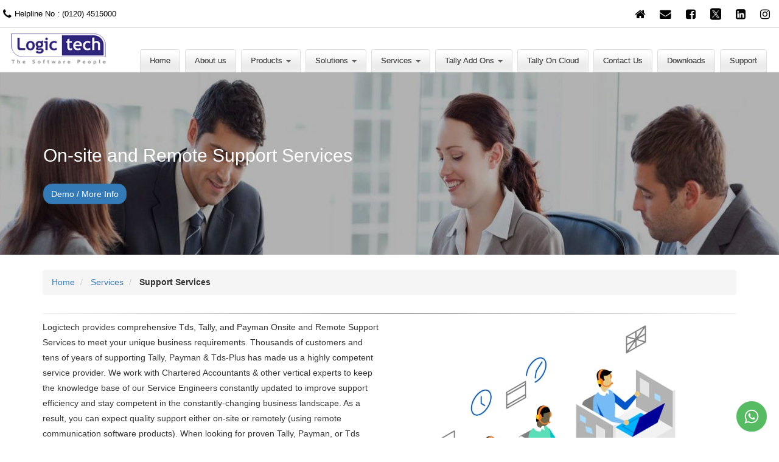

--- FILE ---
content_type: text/html; charset=UTF-8
request_url: https://www.logictech.in/services/remote-onsite-support-accounting-tds-software.html
body_size: 34252
content:
<!doctype html>
<html class="no-js" lang="">

<head>
  <meta charset="utf-8">
  <meta http-equiv="X-UA-Compatible" content="IE=edge,chrome=1">
  <title>Tally Onsite & Remote Support Services | Payman Remote Support Services | LogicTech</title>
  <meta name="description"
    content="Does your Business needs support for Tally, Payman or for TDS-Plus? Logictech provides quality support either on-site or remotely." />
  <meta name="keywords"
    content="tds on support services, Tally Onsite Support Services, Tally remote Support Services, Tally software Support onsite, Tds Onsite & Remote Support, Payman Remote Support Services">
  <link rel="canonical" href="https://www.logictech.in/services/remote-onsite-support-accounting-tds-software.html" />
  <link rel="shortcut icon" href="../static/images/favicon.png" sizes="32x32" />
  <meta name="viewport" content="width=device-width, initial-scale=1">
  <link rel="stylesheet" href="../static/css/bootstrap.min.css" />
  <link rel="stylesheet" href="../static/css/font-awesome.min.css" />
  <link rel="stylesheet" href="../static/css/main.css">
  <script src="../static/js/vendor/modernizr-2.8.3.min.js"></script>
  <script language="Javascript" src="../static/js/jquery.js"></script>
  <script type="text/JavaScript" src='../static/js/state.js'></script>
  <!-- Global site tag (gtag.js) - Google Analytics -->
  <script async src="https://www.googletagmanager.com/gtag/js?id=UA-178019345-1"></script>
  <script>
    window.dataLayer = window.dataLayer || [];
    function gtag() { dataLayer.push(arguments); }
    gtag('js', new Date());

    gtag('config', 'UA-178019345-1');
  </script>
  <meta name="google-site-verification" content="wM0C1Fm8sZjvYd3815xiNtho3sk0g94YqFs-mGtPRLY" />
  <script type="application/ld+json">
{
  "@context": "https://schema.org",
  "@type": "Organization",
  "name": "Logictech Solutions",
  "Description": "Get Business & Accounting Software solutions like Tally, Payman, TDS Plus, SAP Business One, etc.  to run your business effectively. We provide Customized ERP software, Tally solutions, accounting, business management & HR solutions.",
  "url": "https://www.logictech.in/",
  "address": {
    "@type": "PostalAddress",
    "streetAddress": "A-87 2nd Floor Sector - 4 ",
    "addressLocality": "Noida",
    "addressRegion": "Uttar Pradesh",
    "postalCode": "201301",
    "addressCountry": "India"
  },
    "contactPoint" : {
    "@type" : "ContactPoint",
    "telephone" : "+91-9871916565",
    "contactType" : "customer service"
  },
  "logo": "https://www.logictech.in/static/images/logo.png",
  "sameAs": [
    "https://www.facebook.com/Logictech-Solutions-118075373369501/",
    "https://twitter.com/LogictechSol",
    "https://www.linkedin.com/company/logictech-solutions/"
              ]
    }
</script>
  <script>
    $(function () {
      $('.dropdown').hover(function () {
        $(this).addClass('open');
      },
        function () {
          $(this).removeClass('open');
        });
    });
  </script>
  <style>
    .dropdown-menu .dropdown-menu {
      transform: none !important;
      top: -.5rem !important;
      left: 100% !important;
    }
  </style>
</head>

<body>
      <section class="top-header">
    <div class="row ">
      <ul class="contact-detail2 col-sm-5 pull-left">
        <li> <a href="tel:01204515000" target="_blank"><i class="fa fa-phone fa-lg" aria-hidden="true"></i>Helpline No :
            (0120) 4515000</a> </li>
        <li><a target="_blank" href="https://api.whatsapp.com/message/HHD4JWJNXQK3O1"><img
              src="https://www.logictech.in/static/images/whats-app-img.png"
              style="height: 50px; width: 50px; position: fixed; bottom: 0; margin: 0 0 10px 10px; z-index: 9999; right:20px;"></a>
        </li>
      </ul>
      <div class="social-links col-xs-12 col-sm-7 pull-right">
        <ul class="social-icons hidden-xs pull-right">
          <li> <a class="au-target" au-target-id="1" href="https://www.logictech.in"><i class="fa fa-home fa-lg"
                aria-hidden="true"></i></a> </li>
          <li> <a class="au-target" href="https://www.logictech.in/contact-us.html"><i class="fa fa-envelope fa-lg" aria-hidden="true"></i></a>
          </li>
          <li> <a class="au-target" href="https://www.facebook.com/Logictech-Solutions-118075373369501/"
              target="_blank"><i class="fa fa-facebook-square fa-lg" aria-hidden="true"></i></a> </li>
          <li> <a class="au-target" href="https://twitter.com/LogictechSol?t=GYQtaYxI2EqgQf2XQQ0QrQ&s=09"
              target="_blank"><img src="https://www.logictech.in/static/images/twitternew.png" style="height:20px"><!--<i class="fa fa-twitter-square fa-lg" aria-hidden="true"></i>--></a> </li>
          <li> <a class="au-target" href="https://www.linkedin.com/company/logictech-solutions-private-limited/"
              target="_blank"><i class="fa fa-linkedin-square fa-lg" aria-hidden="true"></i></a> </li>
          <li> <a class="au-target" href="https://instagram.com/logictech_solutions?igshid=YmMyMTA2M2Y="
              target="_blank"><i class="fa fa-instagram fa-lg" aria-hidden="true"></i></a> </li>
        </ul>
      </div>
    </div>
  </section>
  <nav class="navbar">
    <div class="container-fluid">
      <div class="navbar-header">
        <button type="button" class="navbar-toggle collapsed" data-toggle="collapse"
          data-target="#bs-example-navbar-collapse-1" aria-expanded="false">
          <span class="icon-bar"></span>
          <span class="icon-bar"></span>
          <span class="icon-bar"></span>
        </button>
        <a class="navbar-brand" href="https://www.logictech.in"><img src="https://www.logictech.in/static/images/logo.png" /></a>
      </div>

      <div class="navbar-collapse pull-right collapse w100 plr0" id="bs-example-navbar-collapse-1" aria-expanded="false"
        style="height: 1px;">
        <ul class="nav navbar-nav">
          <li><a href="https://www.logictech.in">Home</a></li>
          <li><a href="https://www.logictech.in/about-us.html">About us</a></li>
          <li class="dropdown">
            <a href="#" class="dropdown-toggle" data-toggle="dropdown" role="button" aria-haspopup="true"
              aria-expanded="false">Products <span class="caret"></span></a>
            <ul class="dropdown-menu">
              <li><a href="https://www.logictech.in/products/payman-payroll-management-software.html">Payman</a></li>
              <li><a href="https://www.logictech.in/products/tdsplus-tds-tcs-filing-software.html">TDS-Plus</a></li>
              <li class="dropdown dropdown-submenu"><a href="https://www.logictech.in/products/tally-software.html">Tally <span
                    class="caret"></span></a>
                <ul class="dropdown-menu">
				 <li><a href="https://www.logictech.in/products/tally-prime-4.1.html">Tally Prime 4.1</a></li>
                  <!--<li><a href="/products/tally-prime-3.0.html">Tally Prime 3.0</a></li>-->                 
                  <li><a href="https://www.logictech.in/products/tally-prime.html">TallyPrime</a></li>
                  <li><a href="https://www.logictech.in/products/tally-erp-9-software.html">Tally.erp9</a></li>
                  <li><a href="https://www.logictech.in/products/tally-server-software.html">Tally Server9</a></li>
                  <li><a href="https://www.logictech.in/products/tally-software-services.html">TSS</a></li>
                  <li><a href="https://www.logictech.in/products/tvu.html">TUV</a></li>


                </ul>
              </li>
              <li><a href="https://www.logictech.in/products/tally-mobile-app.html">Tally On Mobile</a></li>              
              <li><a href="https://www.logictech.in/products/connect21-tally-remote-access.html">Connect21</a></li>
              <li><a href="https://www.logictech.in/products/biz21-tally-erp.html">ERP</a></li>
              <li><a href="https://www.logictech.in/products/sap-erp-sme.html">SAP Business One</a></li>
            </ul>
          </li>
          <li class="dropdown">
            <a href="#" class="dropdown-toggle" data-toggle="dropdown" role="button" aria-haspopup="true"
              aria-expanded="false">Solutions <span class="caret"></span></a>
            <ul class="dropdown-menu">
              <li><a href="https://www.logictech.in/solutions/budgeting-software-for-govt.html">Govt Solutions</a></li>
              <li><a href="https://www.logictech.in/solutions/tally-integrations.html">Tally Integrations</a></li>
              <li><a href="https://www.logictech.in/solutions/tally-integration-applilcation-areas.html">Vertical Solutions</a></li>
              <li><a href="https://www.logictech.in/solutions/customised-business-software.html">Customised Solutions</a></li>
              <li><a href="https://www.logictech.in/solutions/tally-customization.html">Tally Customization Solutions</a></li>
              <li><a href="https://www.logictech.in/solutions/stock-sales-visibility.html">Stock &amp; Sales Visibility Solutions</a></li>
              <li><a href="https://www.logictech.in/solutions/tally-implementation.html">Tally Implementation</a></li>
              <li><a href="https://www.logictech.in/solutions/addons-erp.html">Addons Solutions</a></li>
            </ul>
          </li>
          <li class="dropdown">
            <a href="#" class="dropdown-toggle" data-toggle="dropdown" role="button" aria-haspopup="true"
              aria-expanded="false">Services <span class="caret"></span></a>
            <ul class="dropdown-menu">
              <li><a href="https://www.logictech.in/services/software-training.html">Training</a></li>
              <li><a href="https://www.logictech.in/services/tally-erp-implementation.html">Implementation</a></li>
              <li><a href="https://www.logictech.in/services/remote-onsite-support-accounting-tds-software.html">Support Services</a></li>
              <li><a href="https://www.logictech.in/services/business-advisory-services.html">Business Advisory Services</a></li>
              <li><a href="https://www.logictech.in/services/tally-synchronization-services.html">Tally Synchronization Services</a></li>
              <li><a href="https://www.logictech.in/services/tally-customization.html">Customization Services</a></li>

            </ul>
          </li>
          <li class="dropdown">
            <a href="#" class="dropdown-toggle" data-toggle="dropdown" role="button" aria-haspopup="true"
              aria-expanded="false">Tally Add Ons <span class="caret"></span></a>
            <ul class="dropdown-menu">
              <li><a href="https://www.logictech.in/addons/tally-add-ons.html">Tally Add Ons</a></li>
              <li><a href="https://www.logictech.in/addons/excel-to-tally-import-utility.html">Excel to Tally Import Utility</a></li>
              <li><a href="https://www.logictech.in/addons/voucher-approval-control-in-tally.html">Voucher Approval Control in Tally</a></li>
              <li><a href="https://www.logictech.in/addons/tally-on-whatsapp.html">Tally on WhatsApp</a></li>
              <li><a href="https://www.logictech.in/addons/tally-document-attachment.html">Tally Document Attachment</a></li>
              <li><a href="https://www.logictech.in/addons/auto-tally-backup-module.html">Auto-Tally Backup Module</a></li>
              <li><a href="https://www.logictech.in/addons/agent-commission-management-software.html">Agent Commission Management Software</a>
              </li>
              <li><a href="https://www.logictech.in/addons/authorization-module.html">Authorization Module</a></li>
			   <li><a href="https://www.logictech.in/addons/multi-discount.html">Multi Discount</a></li>
			   <li><a href="https://www.logictech.in/addons/27-alerts-controls-erp-software.html">27 Alert & Controls</a></li>
			   <li><a href="https://www.logictech.in/addons/auto-pdf-signature.html">Auto PDF Signature</a></li>
			   <li><a href="https://www.logictech.in/addons/security-pack-module.html">Security Pack Module</a></li>
			   <li><a href="https://www.logictech.in/addons/pending-bill-previous-balance.html">Pending Bill & Previous Balances</a></li>
			   <li><a href="https://www.logictech.in/addons/design-your-own-invoices.html"> Design Your Own Invoice</a></li>
			   <li><a href="https://www.logictech.in/addons/reminder-list-to-do-list.html"> Reminders / To Do List</a></li>
			   <li><a href="https://www.logictech.in/addons/image-support-module.html"> Image Support Module</a></li>
			   <li><a href="https://www.logictech.in/addons/update-dispatch-details.html"> Update Dispatch Details</a></li>
            </ul>
          </li>
		  <li><a href="https://www.logictech.in/products/tally-on-cloud.html">Tally On Cloud</a></li>         
          <li><a href="https://www.logictech.in/contact-us.html">Contact Us</a></li>
          <!--<li><a href="gst-invoicing-software.html">GST</a></li>-->
          <li><a href="https://downloads.logictech.in/accounting-hr-tds-tally-software-downloads.html">Downloads</a>
          </li>
        <li><a href="javascript:void(0)" data-toggle="modal" data-target="#mysupportModal">Support</a></li>

        </ul>
      </div>
    </div>
  </nav>
  <div id="carousel-example-generic" class="carousel slide" data-ride="carousel">
    <!-- Wrapper for slides -->
    <div class="carousel-inner" role="listbox">
      <div class="item active">
        <img src="../static/images/Download-banner.jpg" alt="...">
      </div>
      <div class="container homebanner_custom">
        <div class="home_banner_text">
          <h1>On-site and Remote Support Services</h1>
          <div class="banner_btn">
            <button type="button" name="button" class="btn btn-success" data-toggle="modal" data-target="#myModal">Demo
              / More Info</button>
          </div>
        </div>
      </div>

    </div>
  </div>


  <div class="container">
    <div class="row">
      <div class="col-sm-12"> <br>
        <ol class="breadcrumb">
          <li class="breadcrumb-item"> <a href="https://www.logictech.in"> Home </a></li>
          <li class="breadcrumb-item"> <a href="javascript:void(0)"> Services </a></li>
          <li class="breadcrumb-item"> <strong> Support Services</strong></li>
        </ol>
      </div>
      <div class="col-sm-12">
        <hr class="style12">
      </div>
      <div class="col-sm-6">
        <p class="justify">Logictech provides comprehensive Tds, Tally, and Payman Onsite and Remote Support Services to
          meet your unique business requirements. Thousands of customers and tens of years of supporting Tally, Payman &
          Tds-Plus has made us a highly competent service provider. We work with Chartered Accountants & other vertical
          experts to keep the knowledge base of our Service Engineers constantly updated to improve support efficiency
          and stay competent in the constantly-changing business landscape. As a result, you can expect quality support
          either on-site or remotely (using remote communication software products). When looking for proven Tally,
          Payman, or Tds support services, Logictech has got you covered. </p>
        <div class="" style="margin: 25px 0 40px;">
          <button type="button" name="button" class="btn btn-success btn-danger" data-toggle="modal"
            data-target="#myModal" style="margin-left: 0;">Get FREE Consultation</button>
        </div>

      </div>
      <div class="col-sm-6">
        <img src="../static/images/support_img.jpg" class="img-responsive" alt="On site and Remote Support">
      </div>

      <div class="col-md-12">
        <h2>What We Do</h2>
        <p class="justify">Our Tally, Payman, and Tds onsite and remote support services include but are not restricted
          to:</p>
        <h3>Installation and Implementation services</h3>
        <p class="justify">Installation and configuration of Tally, Payman, Shoper & Tds-Plus products to suit your
          business requirements.</p>
        <h3>Data migration services</h3>
        <p class="justify">Importing data from old versions or other applications. We help you move your data from
          legacy systems! Logictech also works with its partners to help you seamlessly export data from our products to
          other business solutions.</p>
        <h3>Tally Data synchronisation set-up and support</h3>
        <p class="justify">We help in setting up synchronisation of data between various offices across geographical
          locations to your head office. On-site training entails training your staff for efficient use of our products.
          We are glad to discuss your requirements, customise a relevant training program, and conduct this on-site!</p>
        <p><strong>Talk to a Tally, Payman and Tds Support Expert</strong></p>
      </div>

      <div class="col-md-12" style="margin-bottom:25px;" align="center">
        <img data-toggle="modal" data-target="#myModal" src="../static/images/contact_experts1.png"
          class="img-responsive au-target" click.trigger="showDialog()" style="cursor:pointer" />
      </div>
    </div>
  </div>

  <div class="modal fade" id="myModal" tabindex="-1" role="dialog" aria-labelledby="myModalLabel">
    <div class="modal-dialog modal-lg messageDiv" role="document">
      <div class="modal-content">
        <div class="modal-header model-heading au-target">
          <button type="button" class="close" data-dismiss="modal" aria-label="Close"><span
              aria-hidden="true">&times;</span></button>
          Apply Training
        </div>
        <div class="modal-body">
          <form name="demo_request" class="form-horizontal" method="post" action="https://www.logictech.in/email.php">

                <div class="form-group">
                  <label class="col-sm-4 control-label" for="cname">Company Name : <span class="red">*</span></label>
                  <div class="col-sm-8">
                    <input type="text" class="form-control  au-target" id="cname" name="cname"  placeholder="Company Name" required>
                  </div>
                </div>
                <div class="form-group ">
                  <label class="col-sm-4 control-label " for="contact_person">Contact Person : <span class="red">*</span></label>
                  <div class="col-sm-8 ">
                    <input type="text" class="form-control au-target" name="contact_person" id="contact_person"  placeholder="Contact Person" required>
                  </div>
                </div>
                <div class="form-group">
                  <label class="col-sm-4 control-label " for="mobile">Mobile : <span class="red">*</span></label>
                  <div class="col-sm-8 ">
               
  <div>
    <input  type="tel" class="form-control au-target" name="mobile" pattern="^\d{10}$" placeholder="Please Enter Mobile No." maxlength="10" required>
    </div>

                  </div>
                </div>
                <div class="form-group">
                  <label class="col-sm-4 control-label" for="email">E-mail :<span class="red">*</span></label>
                  <div class="col-sm-8">
                    <input type="email" class="form-control au-target" id="email" name="email" value.bind="demorequest.email" placeholder="E-mail" required>
                  </div>
                </div>
                <div class="form-group">
                  <label class="col-sm-4 control-label" for="address">Address :</label>
                  <div class="col-sm-8">
                    <textarea class="form-control textarea au-target" name="address" value.bind="demorequest.address" placeholder="Address" rows="2" id="comment"></textarea>
                  </div>
                </div>

                <div class="form-group">
                  <label class="col-sm-4 control-label" for="state_name">State<span class="red">*</span></label>
                  <div class="col-sm-8">
                 <select class="form-control au-target" id="listBox" name="state" onchange='selct_district(this.value)' required></select>
                  </div>
                </div>

                <div class="form-group">
                  <label class="col-sm-4 control-label" for="city_name">City<span class="red">*</span></label>
                  <div class="col-sm-8">
                  <select class="form-control au-target" name="city_name" id='secondlist' required></select>
                  </div>
                </div>
                <div class="form-group">
                  <label class="col-sm-4 control-label" for="pin_code">Pin Code :<span class="red">*</span></label>
                  <div class="col-sm-8">
                    
  <div>
    <input  type="text" class="form-control au-target" name="pincode" placeholder="Please Enter Pincode" maxlength="6">
    </div>

                  </div>
                </div>
                
                <div class="form-group">
                  <label class="col-sm-4 control-label" for="comment">Comments :</label>
                  <div class="col-sm-8">
                    <textarea class="form-control textarea au-target" placeholder="Comments" name="comment" value.bind="demorequest.comment" rows="2" id="comment" au-target-id="148"></textarea>
                  </div>
                </div>
                <div class="form-group">
                  <div class="col-sm-12 text-center">
                    <button type="submit" name="submit" class="btn btn-default btn-success btn-dispaly submit_thanku_message au-target">Submit Request</button>
                  </div>
                </div>
              </form>        </div>
      </div>
    </div>
  </div>

  <div id="section8">
    <div class="container">
      <div class="row">
        <h3 class="text-center">CLIENT TESTIMONIALS</h3>
        <div class="col-md-12" data-wow-delay="0.2s">
          <div class="carousel slide" data-ride="carousel" id="quote-carousel">

            <div class="carousel-inner text-center">
              <div class="active item">
                <blockquote>
                  <div class="row">
                    <div class="col-sm-10 col-sm-offset-1">
                      <p class="para">We are writing this letter in a token of appreciation for the development work
                        done for our billing &amp; Accounting Module in Tally.ERP9, carried out by your team.Your people
                        have done a commendable job and have given us complete satisfaction.</p>
                      <h5 class="text-right">Ankur Jain</h5>
                      <h5 class="text-right">Vibes Health Care</h5>
                    </div>
                  </div>
                </blockquote>
              </div>
              <div class="item">
                <blockquote>
                  <div class="row">
                    <div class="col-sm-10 col-sm-offset-1">
                      <p class="para">We would like to express our appreciation for the Service Management Module
                        developed for us by Logictech Solutions. The solution has been a boon and offers us greater and
                        effortless manageability which has greatly benefited us and our users,also in the same instance
                        we would also like to express our appreciation for the timely, prompt and efficient technical
                        support offered by Logictech as and when required.</p>
                      <h5 class="text-right">Pratiek Kapoor</h5>
                      <h5 class="text-right">Kapoor Time Crafter</h5>
                    </div>
                  </div>
                </blockquote>
              </div><!--anchor-->

            </div>
            <!-- Carousel Buttons Next/Prev -->
            <a data-slide="prev" href="#quote-carousel" class="left carousel-control"><i
                class="fa fa-angle-left"></i></a> <a data-slide="next" href="#quote-carousel"
              class="right carousel-control"><i class="fa fa-angle-right"></i></a>
          </div>
        </div>
      </div>
    </div>
  </div>

		  <div class="modal fade" id="mysupportModal" tabindex="-1" role="dialog" aria-labelledby="myModalLabel">
    <div class="modal-dialog modal-lg messageDiv" role="document">
      <div class="modal-content">
        <div class="modal-header model-heading au-target">
          <button type="button" class="close" data-dismiss="modal" aria-label="Close"><span
              aria-hidden="true">&times;</span></button>
          Logictech Support
        </div>
        <div class="modal-body">
          <style>
.error {
    background-color: #ffe7e7;
    border: #9C0E24 1px solid;
    padding: 5px 10px;
    color: #9C0E24;
    border-radius: 4px;
}

.success {
    background-color: #12CC1A;
    border: #0FA015 1px solid;
    padding: 5px 10px;
    color: #FFFFFF;
    border-radius: 4px;
}
.red {color:red;font-weight:bold;}
.info {
    color: #ff0000;
    letter-spacing: 2px;
}

.btnAction {
    background-color: black;
    border: 0;
    padding: 10px 40px;
    color: #FFF;
    border: #F0F0F0 1px solid;
    border-radius: 4px;
    font-size: 15px;
    cursor: pointer;
}

.btnRefresh {
    border: 0;
    color: #FFF;
    float: left;
    cursor: pointer;
    text-decoration: underline;
    color: blue;
    margin-top: 5px;
}

#captcha_code {
    vertical-align: middle;
}

.top-margin {
    margin-top: 5px;
}

#loader-icon {
    display: none;
}
.col-sm-4 control-label{
	text-align:left!important;
}
.form-control au-target{
	width:100%;
}
</style>
 <div id="frmContact" class="form-horizontal">
             <div id="mail-status"></div>
            <div class="form-group">
              <label class="col-sm-4 control-label" for="name">Company Name<span class="red">*</span> : </label>
              <div class="col-sm-8">
                <input type="text" class="form-control au-target" id="companyName" id="companyName" placeholder="Company Name">
				<span id="companyName-info" class="info"></span>
              </div>
            </div>

           <div class="form-group" >
              <label class="col-sm-4 control-label" for="contact_person">Contact Person<span class="red">*</span> : </label>
              <div class="col-sm-8">
                <input type="text" class="form-control au-target" id="contactPerson" name="contactPerson" placeholder="Contact Person" >
				<span id="contactPerson-info" class="info"></span>
              </div>
            </div>
			
			 <div class="form-group">
              <label class="col-sm-4 control-label" for="phone">Phone No<span class="red">*</span> :</label>
              <div class="col-sm-8">
                <input class="form-control textarea au-target" placeholder="Phone No" name="Phone" rows="2" id="Phone" au-target-id="148">
				  <span id="Phone-info" class="info"></span>
              </div>
            </div>
			
            <div class="form-group">
              <label class="col-sm-4 control-label" for="email">Email Id<span class="red">*</span> : </label>
              <div class="col-sm-8">
                <input type="email" class="form-control au-target" id="Email" name="Email" placeholder="Email Id">
				<span id="Email-info" class="info"></span>
              </div>
            </div>

            <div class="form-group">
              <label class="col-sm-4 control-label" for="product">Product<span class="red">*</span> :</label>
              <div class="col-sm-8">
				  <select class="form-control textarea au-target" placeholder="Product" name="Product" id="Product">
				  <option value="">Select</option>
				  <option value="Tally">Tally</option>
				  <option value="TDS">TDS</option>
				  <option value="Payman">Payman</option>
				  <option value="Tally Customisation">Tally Customisation</option>
				  <option value="Tally Cloud">Tally Cloud</option>
				  <option value="Biz analyst">Biz analyst</option>
				  <option value="A21 Connect">A21 Connect</option>
				  <option value="Others">Others</option>
				  </select>
				  <span id="Product-info" class="info"></span>
              </div>
            </div>
			
			<div class="form-group">
              <label class="col-sm-4 control-label" for="serial_no">Serial No :</label>
              <div class="col-sm-8">
                <input class="form-control textarea au-target" placeholder="Serial No" name="SerialNo"
                  rows="2" id="SerialNo" au-target-id="148">
              </div>
            </div>
			
            <div class="form-group">
              <label class="col-sm-4 control-label" for="problem">Issue :</label>
              <div class="col-sm-8">
                <input class="form-control textarea au-target" placeholder="Issue" name="Problem" rows="2"
                  id="Problem" au-target-id="148">
              </div>
            </div>
			
			<div class="form-group">
              <label class="col-sm-4 control-label" for="problem">Captcha :</label>
              <div class="col-sm-8">
                <input type="text" name="captcha" id="captcha"
                class="demoInputBox"> <img id="captcha_code"
                src="https://www.logictech.in/captcha_code.php" /><br> <a name="submit"
                class="btnRefresh" onClick="refreshCaptcha();">Refresh
                Captcha</a>
				  <span id="captcha-info" class="info"></span>
              </div>
            </div>

            <div class="form-group">
              <div class="col-sm-12 text-center">
				  <button name="submit" class="btnAction" id="btn-login-submit"
            onClick="sendContact();">Send</button>
        <div id="loader-icon">
            <img src="https://www.logictech.in/loader.gif" />
        </div>
              </div>
            </div>
          </div>
      <script src="https://code.jquery.com/jquery-3.6.1.min.js"
    integrity="sha256-o88AwQnZB+VDvE9tvIXrMQaPlFFSUTR+nldQm1LuPXQ="
    crossorigin="anonymous"></script>
	<script>
	function sendContact() {
	var valid;
	valid = validateContact();
	if (valid) {
		$("#loader-icon").show();
		//$("#btn-login-submit").hide();
		jQuery.ajax({
			url: "https://www.logictech.in/support-mail.php",
			data: 'companyName=' + $("#companyName").val() + '&Email=' + $("#Email").val() + '&contactPerson=' + $("#contactPerson").val() + '&Phone=' + $("#Phone").val() + '&Product=' + $("#Product").val() + '&SerialNo=' + $("#SerialNo").val() + '&Problem=' + $("#Problem").val() + '&captcha=' + $("#captcha").val(),
			type: "POST",
			success: function(data) {
				if(data == 'success')
				{
				window.location='https://www.logictech.in/thankyou-support.html';
				}
				else
				{	
				$("#mail-status").html(data);
				$("#loader-icon").hide();
				}
			},
			error: function() {
				$("#loader-icon").hide();
			}
		});
	}
}
function validateContact() {
	var valid = true;
	$(".info").html('');

	if (!$("#companyName").val()) {
		$("#companyName-info").html("Company Name required");
		$("#companyName").css('background-color', '#FFFFDF');
		valid = false;
	}
	if (!$("#contactPerson").val()) {
		$("#contactPerson-info").html("Contact Person required");
		$("#contactPerson").css('background-color', '#FFFFDF');
		valid = false;
	}
	if (!$("#Phone").val()) {
		$("#Phone-info").html("Phone required");
		$("#Phone").css('background-color', '#FFFFDF');
		valid = false;
	}
	if (!$("#Phone").val().match(/^[0-9]+$/)) {
		$("#Phone-info").html("Please Enter 10 digits valid Phone Number");
		$("#Phone").css('background-color', '#FFFFDF');
		valid = false;
	}
	if (!$("#Email").val()) {
		$("#Email-info").html("Email Id required");
		$("#Email").css('background-color', '#FFFFDF');
		valid = false;
	}
	if (!$("#Email").val().match(/^([\w-\.]+@([\w-]+\.)+[\w-]{2,4})?$/)) {
		$("#Email-info").html("(invalid)");
		$("#Email").css('background-color', '#FFFFDF');
		valid = false;
	}
	if (!$("#Product").val()) {
		$("#Product-info").html("Product required");
		$("#Product").css('background-color', '#FFFFDF');
		valid = false;
	}
	if (!$("#captcha").val()) {
		$("#captcha-info").html("Captcha required");
		$("#captcha").css('background-color', '#FFFFDF');
		valid = false;
	}

	return valid;
}
function refreshCaptcha() {
	$("#captcha_code").attr('src', 'https://www.logictech.in/captcha_code.php');
}
</script>        </div>
      </div>
    </div>
  </div>
  <footer>

 <div class="container text-center">

      <a class="foot-link" href="https://www.logictech.in">Home</a>
      |
      <a class="foot-link" href="https://www.logictech.in/about-us.html">About Us</a>
      |
      <a class="foot-link" href="https://www.logictech.in/product-disclaimer.html">Product Disclaimer</a>
      |
	  <a class="foot-link" href="https://www.logictech.in/careers.html">Careers</a>
	  |
      <a class="foot-link" href="https://www.logictech.in/contact-us.html">Contact Us</a>
      |
      <a class="foot-link" href="https://www.logictech.in/privacy-policy.html">Privacy Policy</a>
      |
      <a class="foot-link" href="https://www.logictech.in/disclaimer.html">Disclaimer</a>
      |
      <a class="foot-link" href="https://www.logictech.in/terms-and-conditions.html">Terms &amp; Conditions</a>
      |
      <a class="foot-link" href="#">Cancellation &amp; Refund</a>

    </div>

    <div class="text-center">© Copyright 2025 Logictech Solutions Pvt. Ltd. All Rights Reserved.</div>
  </footer>



  <script src="../static/js/vendor/jquery-1.11.2.min.js"></script>
  <script src="../static/js/vendor/bootstrap.min.js"></script>
  <script src="../static/js/main.js"></script>
</body>

</html>

--- FILE ---
content_type: text/css
request_url: https://www.logictech.in/static/css/main.css
body_size: 10948
content:
body {
  font-family: Helvetica, Arial, sans-serif;
  font-size: 14px;
  line-height: 25px;
}
.top-header {
  border-bottom: 1px solid #ddd;
  position: relative;
  overflow: hidden;
  background: #fff;
}
.contact-detail2 {
  margin: 0;
}
.contact-detail2 li {
  list-style: outside none none;
  float: left;
  padding: 10px 0;
  margin-bottom: 0;
  margin-right: 35px;
}
.contact-detail2 li a {
  color: #000;
  font-size: 13px;
  font-weight: 300;
  font-weight: normal;
}
.contact-detail2 i {
  border-radius: 3px;
  padding: 3px 5px;
}
.social-icons {
  list-style: outside none none;
  padding: 10px 0;
  margin-bottom: 0;
}
.social-icons li {
  margin-right: 10px;
  display: inline;
}
.social-icons a {
  color: #000;
  font-size: 14px;
  line-height: 15px;
  padding: 3px 5px;
  transition: color .3s easeout 0s;
  vertical-align: middle;
}
.social-icons a {
  color: #000;
  font-size: 14px;
  line-height: 15px;
}
.navbar-brand {
  padding: 0px 15px;
}
.navbar .nav {
  margin: 34px 0 0;
}
.navbar {
  min-height: 0px;
  margin-bottom: 0;
  border-radius: 0;
}
.navbar .nav > li {
  margin: 0 4px -1px;
}
.navbar .nav > li, .nav-pills > li > a {
  border: 1px solid #dedede;
  font-size: 13px;
}
.navbar .nav > li {
  background: url("/static/images/tabRepeatInactive.png") repeat-x #f9f9f9;
  border-radius: 4px 4px 0 0;
}
.nav > li {
  position: relative;
  display: block;
}
.navbar .nav > li > a {
  display: block;
  padding: 8px 15px;
  color: #666;
  text-decoration: none;
  text-shadow: 0 0 0 #000;
  line-height: 20px;
  position: relative;
}
.nav > li > a:focus, .nav > li > a:hover {
  text-decoration: none;
  background-color: #eee;
  color: #00aef0;
}
.carousel-caption {
  background: rgba(255, 255, 255, 0.7);
  color: #000;
  border-radius: 10px;
  left: 10%;
  right: 50%;
  bottom: 30px;
  top: 20%;
  text-shadow: none;
}
.carousel-caption .banner-text1 {
  color: #000;
  margin: 0;
  padding: 0 0 0 15px;
  text-align: left;
  font-size: 30px;
}
.carousel-caption .bannertext2 {
  color: #000;
  padding: 15px;
  text-align: justify;
  margin-bottom: 10px;
}
.section-2 {
  padding: 25px 0;
}
.section-2-box-left {
  border-right: 1px solid #00aef0;
}
.section-2-box-left h2 {
  font-size: 20px;
  color: #555;
  text-align: right !important;
  margin: 15px 15px 20px 0;
}
.thumbnail {
  padding: 15px;
  min-height: 267px;
}
.thumb-img {
  padding: 20px 0;
}
.well:hover, .thumbnail:hover {
  box-shadow: 0 5px 10px rgba(0, 0, 0, 0.5);
  box-shadow: 0 5px 10px rgba(0, 0, 0, 0.5);
}
.sap-img {
  width: 149px;
  height: 55px;
  margin-top: 8px;
}
#middleSection {
  background: url('../images/tgbg.png') repeat fixed top rgba(0, 0, 0, 0.7);
  margin-top: 30px;
}
.head {
  text-align: center;
  color: #fff;
  border-top: 0 solid #40408b;
  padding-bottom: 20px;
}
.ptb15 {
  padding-top: 15px;
  display: block;
}
.soluction_box {
  position: relative;
}
#middleSection .well {
  background: transparent;
  cursor: pointer;
}
#middleSection .well h3 {
  line-height: 25px;
  font-size: 24px;
  background: transparent;
  color: #fff;
}
.soluction_box a {
  text-decoration: none;
  color: #fff;
}
#middleSection2 {
  color: #000;
}
#middleSection2 .well {
    background: transparent;
    border: 1px solid #000;
    cursor: pointer;
    min-height: 170px;
}
#middleSection2 .well h3 {
    line-height: 25px;
    font-size: 15px;
    background: transparent;
    color: #000;
}
#middleSection2 .well img {
    height: auto;
    width: 100px;
}
.head2 {
    text-align: center;
    color: #000;
}
.para {
    display: inline;
    text-align: justify;
	
}
.margin-bottom {
    margin-bottom: 25px;
}


#section8 {
    background: url('../images/slidemodif1.jpg') repeat fixed top rgba(255, 255, 255, 0.3);
    color: #000;
}

#quote-carousel .carousel-inner {
    min-height: 0;
}
.item blockquote {
    border-left: none;
    margin: 0;
}
.item blockquote p {
    font-size: 14px;
    color: #000;
    font-style: italic;
}
.item blockquote p::before {
    content: "\f10d";
    font-family: 'Fontawesome';
    float: left;
    margin-right: 10px;
}

.item blockquote p::after {

    content: "\f10e";
    font-family: 'Fontawesome';
    float: right;
    margin-left: 10px;

}

#quote-carousel .carousel-control.left {
    border: 1px solid #999;
    bottom: 0;
    height: 30px;
    width: 30px;
}
#quote-carousel a.carousel-control {
    background: none;
    color: #333;
    text-shadow: none;
    position: absolute;
}

#quote-carousel .carousel-control i {
    line-height: 30px;
    text-align: center;
}
#quote-carousel .carousel-control.right {
    border: 1px solid #999;
    bottom: 0;
    height: 30px;
    width: 30px;
}
#quote-carousel a.carousel-control {
    background: none;
    color: #333;
    text-shadow: none;
    position: absolute;
}

.carousel-control.left {
    top: 50%;
}

.carousel-control.right {
    top: 50%;
}

footer {
    background-color: #000;
    padding: 15px 0 10px 0;
    color: #fff;
    font-size: 12px;
}

footer a.foot-link {
    color: #fff;
    padding: 5px 8px;
    line-height: 45px;
    font-size: 13px;
}

.carousel-inner > .item > img {
   
    margin: 0 auto;
    width: 100%;
    min-height: 300px;
}
.plr0{ padding-left: 0px; padding-right: 0px;}
.dropdown-menu > li > a {
    padding: 8px 5px;
}
.dropdown-menu li > a:hover {
    color: #fff;
    background: #00aef0 !important;
}
.navbar-nav > li > .dropdown-menu {
    margin-top: 0 !important; padding-top: 0px;
}

.carousel-control.left{ height: 0;}
	.carousel-control.right{height: 0px;}
.navbar-toggle .icon-bar{ background: #333;}

hr.style12 {
    border: 0;
    height: 1px;
    background-image: -webkit-linear-gradient(right, #f0f0f0, #8c8b8b, #f0f0f0);
	margin-bottom: 10px; margin-top: 10px;
}

.headstyle {
    font-style: italic;
    font-weight: bold;
    display: inline;
}
.mt15{ margin-top: 15px;}
.custom-style{background: #f7f7f7; padding: 15px; border-radius: 10px; border: 1px solid #c7c2c2;}
.mtb25{ margin-top: 25px; margin-bottom: 25px;}
.form-horizontal .control-label {
    text-align: left;
}

.modal-header {
    padding: 8px 15px;
    background-color: #fff;
    font-size: 24px;
    font-weight: bold;
    text-align: center;
}

.messageDiv {  
    background: #FFFFFF;
    border: 5px solid #cccccc;
    border-radius: 10px;
}

.box-shadow{
	border: 1px solid #f3f1f1;
    padding: 10px;
    margin: 15px 0px;
}

.box-shadow-img{
	padding:0;
}

.box-shadow h4 {
    color: #060606;
	font-size:18px;
	min-height: 42px;
}

.box-shadow p {
    color: #2b2a2a;
	min-height: 80px;
}

.box-shadow2{
	border: 1px solid #f3f1f1;
    padding: 10px;
    margin: 15px 0px;
}

.box-shadow2-img{
	padding:0;
}

.box-shadow2 h4 {
    color: #060606;
	font-size:18px;
}

.box-shadow2 p {
    color: #2b2a2a;
}

.gst-section1 {
    background: #eceef1;
    margin-bottom: 30px;
}

.ulli {
    padding-top: 70px;
    font-size: 15px;
}

.gst-section2 {
    background: #fff;
    margin-bottom: 30px;
}

.text-margin-top {
    margin-top: 80px;
}

.btn-default1 {
    background: #6b6b6b;
    color: #fff;
}

.btn-default1:hover {
    background:#00aef0;
    color: #fff;
}

.gst-section3 {
    background: #f9f9f9;
}

.gst-section3 img{
    margin:0px auto;
}


.box-shadow3{
	border: 1px solid #f3f1f1;
    padding: 10px;
    margin: 15px 0px;
}

.box-shadow3-img{
	padding:0;
}

.box-shadow3 h4 {
    color: #060606;
	font-size:18px;
	min-height: 42px;
}

.box-shadow3 p {
    color: #2b2a2a;
	min-height: 110px;
}
.mh436{ min-height: 455px;}
.box-shadow-img{ padding-bottom: 15px;}
.mb30{ margin-bottom: 30px;}

.down-thumbnail {
  padding: 15px;
  min-height: 200px;
  margin-bottom: 20px;
line-height: 1.42857143;
background-color: #fff;
border: 1px solid #ddd;
border-radius: 4px;
-webkit-transition: border .2s ease-in-out;
-o-transition: border .2s ease-in-out;
transition: border .2s ease-in-out;
}
.down-thumbnail-img {
  padding: 5px 0;
  min-height:85px;
}
.down-thumbnail:hover {
  box-shadow: 0 5px 10px rgba(0, 0, 0, 0.5);
  box-shadow: 0 5px 10px rgba(0, 0, 0, 0.5);
}

.panel-title > a {
    color: inherit;
    font-size: 12px;
    font-weight: bold;
	outline:none;
}
.panel-title > a:hover{
	text-decoration:none;
}
	
.fa.pull-left {
    font-weight: bold;
	padding-top:3px;
}

.listicon2 ul {
    list-style: none;
}

.listicon2 ul > li::before {
    content: "\f05d";
    color: #5cb85c;
    font-family: 'FontAwesome';
    font-size: 15px;
    padding-right: 10px;
    display: block;
    height: 0;
    width: 0;
    left: -1.5em;
    top: 0;
    position: relative;
}

.text-right-custom{
	text-align:right;
	margin-top:15px;
}

.tabs_border {
    background: #f8f8f8;
    border: 1px solid #ccc;
    border-radius: 4px;
    margin-bottom: 50px;
    padding: 20px;
}

/*5-8-22---Css start for banner image-- by heena*/



#carousel-example-generic::before {
    position: absolute;
    top: 0;
    left: 0;
    right: 0;
    bottom: 0;
    content: '';
    background: rgb(17 17 18 / 70%);
    z-index: -1;
}



/*5-8-22---Css end for banner image-- by heena*/


/*16-8-22---Css Start for banner text image-- by heena*/

@media (min-width: 992px){
.modal-lg {
    width: 650px;
}
}

.homebanner_custom {position: absolute;
    top: 0;
    left: 0;
    right: 0;
    bottom: 0;
    content: '';
    z-index: 3;
	}

.home_banner_text{
    left: 0;
    transform: none;
    bottom: 0;
    text-align: left;
    width: 65%;
    height: 100%;
    top: 0;
    padding:100px 16px 0;
    z-index: 1;
    right: 0;
    position: absolute;
    color: #fff;
	}
	.banner_btn {margin: 30px 0 0 0px;}
	
	@media screen and (max-width: 767px){
.homebanner_custom .home_banner_text {
    width: auto;
    padding: 30px 0 0;
    right: 15px;
    left: 15px;
}
}
	
	
.btn-danger {
    display: inline-block;
    margin: 5px 10px;
}	

/*16-8-22---Css end for banner text image-- by heena*/

@media (min-width: 768px) and (max-width: 1024px) {
	.navbar .nav > li > a{padding: 8px 9px;}
}

@media (max-width: 767px) {
 
.navbar-toggle {
    padding: 5px 10px;
    border: 1px solid #000;
}	
	.w100{ width: 100%;}
	.carousel-caption{ right: 33%;}
	.carousel-caption .banner-text1{ font-size: 20px;}
	.carousel-caption .bannertext2{ text-align: left;}
	.carousel-caption{ top: 6%;}
	.ulli {padding-top: 0px; padding-left:5px;}
	.text-right-custom{text-align:left;	margin-top:15px;}
	
}

--- FILE ---
content_type: application/javascript
request_url: https://www.logictech.in/static/js/state.js
body_size: 18011
content:
$(document).ready(function() {
    var sds = document.getElementById("dum");
    if(sds == null){
        //alert("You are using a free package.\n You are not allowed to remove the tag.\n");
        $("#selection").hide();
    }
    var sdss = document.getElementById("dumdiv");
    if(sdss == null){
       // alert("You are using a free package.\n You are not allowed to remove the tag.\n");
        $("#selection").hide();
    }
})

var handles = ["SELECT STATE","Andhra Pradesh","Arunachal Pradesh","Assam","Bihar","Chhattisgarh","Dadra and Nagar Haveli","Daman and Diu","Delhi","Goa","Gujarat","Haryana","Himachal Pradesh","Jammu and Kashmir","Jharkhand","Karnataka",
                                        "Kerala","Madhya Pradesh","Maharashtra","Manipur","Meghalaya","Mizoram","Nagaland","Orissa","Puducherry","Punjab", "Rajasthan","Sikkim","Tamil Nadu",
                                        "Telangana","Tripura","Uttar Pradesh","Uttarakhand","West Bengal"];

$(function() {
  var options = '';
  for (var i = 0; i < handles.length; i++) {
      options += '<option value="' + handles[i] + '">' + handles[i] + '</option>';
  }
  $('#listBox').html(options);
});
function selct_district($val)
{
    if($val=='SELECT STATE') {
   var options = '';
  $('#secondlist').html(options);
  }
 if($val=='Andhra Pradesh') {
   var andhra = ["Anantapur","Chittoor","East Godavari","Guntur","Krishna","Kurnool","Prakasam","Srikakulam","SriPotti Sri Ramulu Nellore",
                                    "Vishakhapatnam","Vizianagaram","West Godavari","Cudappah"];
   $(function() {
  var options = '';
  for (var i = 0; i < andhra.length; i++) {
      options += '<option value="' + andhra[i] + '">' + andhra[i] + '</option>';
  }
  $('#secondlist').html(options);
  });
  }
  
  if ($val=='Arunachal Pradesh') {
    var ap = ["Anjaw","Changlang","Dibang Valley","East Siang","East Kameng","Kurung Kumey","Lohit","Longding","Lower Dibang Valley","Lower Subansiri","Papum Pare",
                                        "Tawang","Tirap","Upper Siang","Upper Subansiri","West Kameng","West Siang"];
   $(function() {
  var options = '';
  for (var i = 0; i < ap.length; i++) {
      options += '<option value="' + ap[i] + '">' + ap[i] + '</option>';
  }
  $('#secondlist').html(options);
  });
  }
  
  if ($val=='Assam') {
    var assam = ["Baksa","Barpeta","Bongaigaon","Cachar","Chirang","Darrang","Dhemaji","Dima Hasao","Dhubri","Dibrugarh","Goalpara","Golaghat","Hailakandi","Jorhat",
                                     "Kamrup","Kamrup Metropolitan","Karbi Anglong","Karimganj","Kokrajhar","Lakhimpur","Morigaon","Nagaon","Nalbari","Sivasagar","Sonitpur","Tinsukia","Udalguri"];
   $(function() {
  var options = '';
  for (var i = 0; i < assam.length; i++) {
      options += '<option value="' + assam[i] + '">' + assam[i] + '</option>';
  }
  $('#secondlist').html(options);
  });
  }
  
  if ($val=='Bihar') {
    var bihar = ["Araria","Arwal","Aurangabad","Banka","Begusarai","Bhagalpur","Bhojpur","Buxar","Darbhanga","East Champaran","Gaya","Gopalganj","Jamui","Jehanabad","Kaimur",
                                        "Katihar","Khagaria","Kishanganj","Lakhisarai","Madhepura","Madhubani","Munger","Muzaffarpur","Nalanda","Nawada","Patna","Purnia","Rohtas","Saharsa",
                                        "Samastipur","Saran","Sheikhpura","Sheohar","Sitamarhi","Siwan","Supaul","Vaishali","West Champaran"];
   $(function() {
  var options = '';
  for (var i = 0; i < bihar.length; i++) {
      options += '<option value="' + bihar[i] + '">' + bihar[i] + '</option>';
  }
  $('#secondlist').html(options);
  });
  }
  
  if ($val=='Chhattisgarh') {
    var Chhattisgarh = ["Bastar","Bijapur","Bilaspur","Dantewada","Dhamtari","Durg","Jashpur","Janjgir-Champa","Korba","Koriya","Kanker","Kabirdham (formerly Kawardha)","Mahasamund",
                                            "Narayanpur","Raigarh","Rajnandgaon","Raipur","Surajpur","Surguja"];
   $(function() {
  var options = '';
  for (var i = 0; i < Chhattisgarh.length; i++) {
      options += '<option value="' + Chhattisgarh[i] + '">' + Chhattisgarh[i] + '</option>';
  }
  $('#secondlist').html(options);
  });
  }
  
  if ($val=='Dadra and Nagar Haveli') {
    var dadra = ["Amal","Silvassa"];
   $(function() {
  var options = '';
  for (var i = 0; i < dadra.length; i++) {
      options += '<option value="' + dadra[i] + '">' + dadra[i] + '</option>';
  }
  $('#secondlist').html(options);
  });
  }
  
  if ($val=='Daman and Diu') {
    var daman = ["Daman","Diu"];
   $(function() {
  var options = '';
  for (var i = 0; i < daman.length; i++) {
      options += '<option value="' + daman[i] + '">' + daman[i] + '</option>';
  }
  $('#secondlist').html(options);
  });
  }
  
  if ($val=='Delhi') {
    var delhi = ["Delhi","New Delhi","North Delhi","Noida","Patparganj","Sonabarsa","Tughlakabad"];
   $(function() {
  var options = '';
  for (var i = 0; i < delhi.length; i++) {
      options += '<option value="' + delhi[i] + '">' + delhi[i] + '</option>';
  }
  $('#secondlist').html(options);
  });
  }
  
  if ($val=='Goa') {
    var goa = ["Chapora","Dabolim","Madgaon","Marmugao (Marmagao)","Panaji Port","Panjim","Pellet Plant Jetty/Shiroda","Talpona","Vasco da Gama"];
   $(function() {
  var options = '';
  for (var i = 0; i < goa.length; i++) {
      options += '<option value="' + goa[i] + '">' + goa[i] + '</option>';
  }
  $('#secondlist').html(options);
  });
  }
  
  if ($val=='Gujarat') {
    var gujarat = ["Ahmedabad","Amreli district","Anand","Aravalli","Banaskantha","Bharuch","Bhavnagar","Dahod","Dang","Gandhinagar","Jamnagar","Junagadh",
                                        "Kutch","Kheda","Mehsana","Narmada","Navsari","Patan","Panchmahal","Porbandar","Rajkot","Sabarkantha","Surendranagar","Surat","Tapi","Vadodara","Valsad"];
   $(function() {
  var options = '';
  for (var i = 0; i < gujarat.length; i++) {
      options += '<option value="' + gujarat[i] + '">' + gujarat[i] + '</option>';
  }
  $('#secondlist').html(options);
  });
  }
  
  if ($val=='Haryana') {
    var haryana = ["Ambala","Bhiwani","Faridabad","Fatehabad","Gurgaon","Hissar","Jhajjar","Jind","Karnal","Kaithal",
                                            "Kurukshetra","Mahendragarh","Mewat","Palwal","Panchkula","Panipat","Rewari","Rohtak","Sirsa","Sonipat","Yamuna Nagar"];
   $(function() {
  var options = '';
  for (var i = 0; i < haryana.length; i++) {
      options += '<option value="' + haryana[i] + '">' + haryana[i] + '</option>';
  }
  $('#secondlist').html(options);
  });
  }
  
  
  if ($val=='Himachal Pradesh') {
    var himachal = ["Baddi","Baitalpur","Chamba","Dharamsala","Hamirpur","Kangra","Kinnaur","Kullu","Lahaul & Spiti","Mandi","Simla","Sirmaur","Solan","Una"];
   $(function() {
  var options = '';
  for (var i = 0; i < himachal.length; i++) {
      options += '<option value="' + himachal[i] + '">' + himachal[i] + '</option>';
  }
  $('#secondlist').html(options);
  });
  }
  
  if ($val=='Jammu and Kashmir') {
    var jammu = ["Jammu","Leh","Rajouri","Srinagar"];
   $(function() {
  var options = '';
  for (var i = 0; i < jammu.length; i++) {
      options += '<option value="' + jammu[i] + '">' + jammu[i] + '</option>';
  }
  $('#secondlist').html(options);
  });
  }
  
  if ($val=='Jharkhand') {
    var jharkhand = ["Bokaro","Chatra","Deoghar","Dhanbad","Dumka","East Singhbhum","Garhwa","Giridih","Godda","Gumla","Hazaribag","Jamtara","Khunti","Koderma","Latehar","Lohardaga","Pakur","Palamu",
                                            "Ramgarh","Ranchi","Sahibganj","Seraikela Kharsawan","Simdega","West Singhbhum"];
   $(function() {
  var options = '';
  for (var i = 0; i < jharkhand.length; i++) {
      options += '<option value="' + jharkhand[i] + '">' + jharkhand[i] + '</option>';
  }
  $('#secondlist').html(options);
  });
  }
  
  if ($val=='Karnataka') {
    var karnataka = ["Bagalkot","Bangalore","Bangalore Urban","Belgaum","Bellary","Bidar","Bijapur","Chamarajnagar", "Chikkamagaluru","Chikkaballapur",
                                           "Chitradurga","Davanagere","Dharwad","Dakshina Kannada","Gadag","Gulbarga","Hassan","Haveri district","Kodagu",
                                           "Kolar","Koppal","Mandya","Mysore","Raichur","Shimoga","Tumkur","Udupi","Uttara Kannada","Ramanagara","Yadgir"];
   $(function() {
  var options = '';
  for (var i = 0; i < karnataka.length; i++) {
      options += '<option value="' + karnataka[i] + '">' + karnataka[i] + '</option>';
  }
  $('#secondlist').html(options);
  });
  }
  
  if ($val=='Kerala') {
    var kerala = ["Alappuzha","Ernakulam","Idukki","Kannur","Kasaragod","Kollam","Kottayam","Kozhikode","Malappuram","Palakkad","Pathanamthitta","Thrissur","Thiruvananthapuram","Wayanad"];
   $(function() {
  var options = '';
  for (var i = 0; i < kerala.length; i++) {
      options += '<option value="' + kerala[i] + '">' + kerala[i] + '</option>';
  }
  $('#secondlist').html(options);
  });
  }
  
  if ($val=='Madhya Pradesh') {
    var mp = ["Alirajpur","Anuppur","Ashoknagar","Balaghat","Barwani","Betul","Bhilai","Bhind","Bhopal","Burhanpur","Chhatarpur","Chhindwara","Damoh","Dewas","Dhar","Guna","Gwalior","Hoshangabad",
                                    "Indore","Itarsi","Jabalpur","Khajuraho","Khandwa","Khargone","Malanpur","Malanpuri (Gwalior)","Mandla","Mandsaur","Morena","Narsinghpur","Neemuch","Panna","Pithampur","Raipur","Raisen","Ratlam",
                                    "Rewa","Sagar","Satna","Sehore","Seoni","Shahdol","Singrauli","Ujjain"];
   $(function() {
  var options = '';
  for (var i = 0; i < mp.length; i++) {
      options += '<option value="' + mp[i] + '">' + mp[i] + '</option>';
  }
  $('#secondlist').html(options);
  });
  }
  
  if ($val=='Maharashtra') {
    var maharashtra = ["Ahmednagar","Akola","Alibag","Amaravati","Arnala","Aurangabad","Aurangabad","Bandra","Bassain","Belapur","Bhiwandi","Bhusaval","Borliai-Mandla","Chandrapur","Dahanu","Daulatabad","Dighi (Pune)","Dombivali","Goa","Jaitapur","Jalgaon",
                                             "Jawaharlal Nehru (Nhava Sheva)","Kalyan","Karanja","Kelwa","Khopoli","Kolhapur","Lonavale","Malegaon","Malwan","Manori",
                                             "Mira Bhayandar","Miraj","Mumbai (ex Bombay)","Murad","Nagapur","Nagpur","Nalasopara","Nanded","Nandgaon","Nasik","Navi Mumbai","Nhave","Osmanabad","Palghar",
                                             "Panvel","Pimpri","Pune","Ratnagiri","Sholapur","Shrirampur","Shriwardhan","Tarapur","Thana","Thane","Trombay","Varsova","Vengurla","Virar","Wada"];
   $(function() {
  var options = '';
  for (var i = 0; i < maharashtra.length; i++) {
      options += '<option value="' + maharashtra[i] + '">' + maharashtra[i] + '</option>';
  }
  $('#secondlist').html(options);
  });
  }
  
   if ($val=='Manipur') {
    var manipur = ["Bishnupur","Churachandpur","Chandel","Imphal East","Senapati","Tamenglong","Thoubal","Ukhrul","Imphal West"];
   $(function() {
  var options = '';
  for (var i = 0; i < manipur.length; i++) {
      options += '<option value="' + manipur[i] + '">' + manipur[i] + '</option>';
  }
  $('#secondlist').html(options);
  });
  }
  
   if ($val=='Meghalaya') {
    var meghalaya = ["Baghamara","Balet","Barsora","Bolanganj","Dalu","Dawki","Ghasuapara","Mahendraganj","Moreh","Ryngku","Shella Bazar","Shillong"];
   $(function() {
  var options = '';
  for (var i = 0; i < meghalaya.length; i++) {
      options += '<option value="' + meghalaya[i] + '">' + meghalaya[i] + '</option>';
  }
  $('#secondlist').html(options);
  });
  }
  
   if ($val=='Mizoram') {
    var mizoram = ["Aizawl","Champhai","Kolasib","Lawngtlai","Lunglei","Mamit","Saiha","Serchhip"];
   $(function() {
  var options = '';
  for (var i = 0; i < mizoram.length; i++) {
      options += '<option value="' + mizoram[i] + '">' + mizoram[i] + '</option>';
  }
  $('#secondlist').html(options);
  });
  }
  
   if ($val=='Nagaland') {
    var nagaland = ["Dimapur","Kiphire","Kohima","Longleng","Mokokchung","Mon","Peren","Phek","Tuensang","Wokha","Zunheboto"];
   $(function() {
  var options = '';
  for (var i = 0; i < nagaland.length; i++) {
      options += '<option value="' + nagaland[i] + '">' + nagaland[i] + '</option>';
  }
  $('#secondlist').html(options);
  });
  }
  
  if ($val=='Orissa') {
    var orissa = ["Bahabal Pur","Bhubaneswar","Chandbali","Gopalpur","Jeypore","Paradip Garh","Puri","Rourkela"];
   $(function() {
  var options = '';
  for (var i = 0; i < orissa.length; i++) {
      options += '<option value="' + orissa[i] + '">' + orissa[i] + '</option>';
  }
  $('#secondlist').html(options);
  });
  }
  
  if ($val=='Puducherry') {
    var puducherry = ["Karaikal","Mahe","Pondicherry","Yanam"];
   $(function() {
  var options = '';
  for (var i = 0; i < puducherry.length; i++) {
      options += '<option value="' + puducherry[i] + '">' + puducherry[i] + '</option>';
  }
  $('#secondlist').html(options);
  });
  }
  
  if ($val=='Punjab') {
    var punjab = ["Amritsar","Barnala","Bathinda","Firozpur","Faridkot","Fatehgarh Sahib","Fazilka","Gurdaspur","Hoshiarpur","Jalandhar","Kapurthala","Ludhiana","Mansa","Moga","Sri Muktsar Sahib","Pathankot",
                                        "Patiala","Rupnagar","Ajitgarh (Mohali)","Sangrur","Shahid Bhagat Singh Nagar","Tarn Taran"];
   $(function() {
  var options = '';
  for (var i = 0; i < punjab.length; i++) {
      options += '<option value="' + punjab[i] + '">' + napunjabgaland[i] + '</option>';
  }
  $('#secondlist').html(options);
  });
  }
  
  if ($val=='Rajasthan') {
    var rajasthan = ["Ajmer","Banswara","Barmer","Barmer Rail Station","Basni","Beawar","Bharatpur","Bhilwara","Bhiwadi","Bikaner","Bongaigaon","Boranada, Jodhpur","Chittaurgarh","Fazilka","Ganganagar","Jaipur","Jaipur-Kanakpura",
                                       "Jaipur-Sitapura","Jaisalmer","Jodhpur","Jodhpur-Bhagat Ki Kothi","Jodhpur-Thar","Kardhan","Kota","Munabao Rail Station","Nagaur","Rajsamand","Sawaimadhopur","Shahdol","Shimoga","Tonk","Udaipur"];
   $(function() {
  var options = '';
  for (var i = 0; i < rajasthan.length; i++) {
      options += '<option value="' + rajasthan[i] + '">' + rajasthan[i] + '</option>';
  }
  $('#secondlist').html(options);
  });
  }
  
  if ($val=='Sikkim') {
    var sikkim = ["Chamurci","Gangtok"];
   $(function() {
  var options = '';
  for (var i = 0; i < sikkim.length; i++) {
      options += '<option value="' + sikkim[i] + '">' + sikkim[i] + '</option>';
  }
  $('#secondlist').html(options);
  });
  }
  
  
  if ($val=='Tamil Nadu') {
    var tn = ["Ariyalur","Chennai","Coimbatore","Cuddalore","Dharmapuri","Dindigul","Erode","Kanchipuram","Kanyakumari","Karur","Krishnagiri","Madurai","Mandapam","Nagapattinam","Nilgiris","Namakkal","Perambalur","Pudukkottai","Ramanathapuram","Salem","Sivaganga","Thanjavur","Thiruvallur","Tirupur",
                                   "Tiruchirapalli","Theni","Tirunelveli","Thanjavur","Thoothukudi","Tiruvallur","Tiruvannamalai","Vellore","Villupuram","Viruthunagar"];
   $(function() {
  var options = '';
  for (var i = 0; i < tn.length; i++) {
      options += '<option value="' + tn[i] + '">' + tn[i] + '</option>';
  }
  $('#secondlist').html(options);
  });
  }
  
  
  if ($val=='Telangana') {
    var telangana = ["Adilabad","Hyderabad","Karimnagar","Mahbubnagar","Medak","Nalgonda","Nizamabad","Ranga Reddy","Warangal"];
   $(function() {
  var options = '';
  for (var i = 0; i < telangana.length; i++) {
      options += '<option value="' + telangana[i] + '">' + telangana[i] + '</option>';
  }
  $('#secondlist').html(options);
  });
  }
  
  
  if ($val=='Tripura') {
    var tripura = ["Agartala","Dhalaighat","Kailashahar","Kamalpur","Kanchanpur","Kel Sahar Subdivision","Khowai","Khowaighat","Mahurighat","Old Raghna Bazar","Sabroom","Srimantapur"];
   $(function() {
  var options = '';
  for (var i = 0; i < tripura.length; i++) {
      options += '<option value="' + tripura[i] + '">' + tripura[i] + '</option>';
  }
  $('#secondlist').html(options);
  });
  }
  
  
  if ($val=='Uttar Pradesh') {
    var up = ["Agra","Allahabad","Auraiya","Banbasa","Bareilly","Berhni","Bhadohi","Dadri","Dharchula","Gandhar","Gauriphanta","Ghaziabad","Gorakhpur","Gunji",
                                    "Jarwa","Jhulaghat (Pithoragarh)","Kanpur","Katarniyaghat","Khunwa","Loni","Lucknow","Meerut","Moradabad","Muzaffarnagar","Nepalgunj Road","Pakwara (Moradabad)",
                                    "Pantnagar","Saharanpur","Sonauli","Surajpur","Tikonia","Varanasi"];
   $(function() {
  var options = '';
  for (var i = 0; i < up.length; i++) {
      options += '<option value="' + up[i] + '">' + up[i] + '</option>';
  }
  $('#secondlist').html(options);
  });
  }
  
  
  if ($val=='Uttarakhand') {
    var uttarakhand = ["Almora","Badrinath","Bangla","Barkot","Bazpur","Chamoli","Chopra","Dehra Dun","Dwarahat","Garhwal","Haldwani","Hardwar","Haridwar","Jamal","Jwalapur","Kalsi","Kashipur","Mall",
                                           "Mussoorie","Nahar","Naini","Pantnagar","Pauri","Pithoragarh","Rameshwar","Rishikesh","Rohni","Roorkee","Sama","Saur"];
   $(function() {
  var options = '';
  for (var i = 0; i < uttarakhand.length; i++) {
      options += '<option value="' + uttarakhand[i] + '">' + uttarakhand[i] + '</option>';
  }
  $('#secondlist').html(options);
  });
  }
  
  
  if ($val=='West Bengal') {
    var wb = ["Alipurduar","Bankura","Bardhaman","Birbhum","Cooch Behar","Dakshin Dinajpur","Darjeeling","Hooghly","Howrah",
                                    "Jalpaiguri","Kolkata","Maldah","Murshidabad","Nadia","North 24 Parganas","Paschim Medinipur","Purba Medinipur","Purulia","South 24 Parganas","Uttar Dinajpur"];
   $(function() {
  var options = '';
  for (var i = 0; i < wb.length; i++) {
      options += '<option value="' + wb[i] + '">' + wb[i] + '</option>';
  }
  $('#secondlist').html(options);
  });
  }
  
}